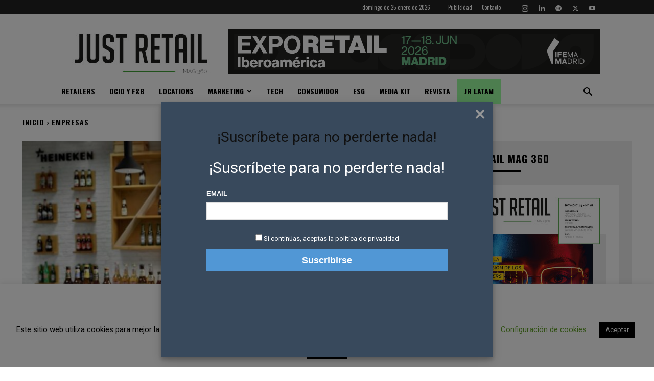

--- FILE ---
content_type: text/html; charset=utf-8
request_url: https://www.google.com/recaptcha/api2/aframe
body_size: 267
content:
<!DOCTYPE HTML><html><head><meta http-equiv="content-type" content="text/html; charset=UTF-8"></head><body><script nonce="FHuglBZhrmB7_5S0wzxyzw">/** Anti-fraud and anti-abuse applications only. See google.com/recaptcha */ try{var clients={'sodar':'https://pagead2.googlesyndication.com/pagead/sodar?'};window.addEventListener("message",function(a){try{if(a.source===window.parent){var b=JSON.parse(a.data);var c=clients[b['id']];if(c){var d=document.createElement('img');d.src=c+b['params']+'&rc='+(localStorage.getItem("rc::a")?sessionStorage.getItem("rc::b"):"");window.document.body.appendChild(d);sessionStorage.setItem("rc::e",parseInt(sessionStorage.getItem("rc::e")||0)+1);localStorage.setItem("rc::h",'1769319059361');}}}catch(b){}});window.parent.postMessage("_grecaptcha_ready", "*");}catch(b){}</script></body></html>